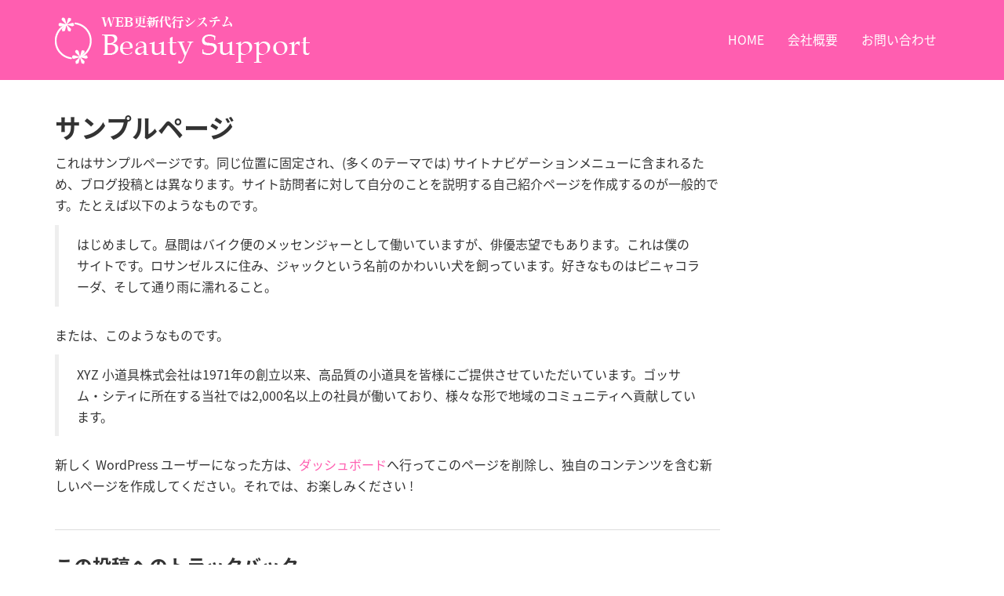

--- FILE ---
content_type: text/css
request_url: https://beautysupport.net/wp/wp-content/themes/bs-child/style.css?ver=6.2.8
body_size: 6277
content:
@charset "utf-8";
/*
 Theme Name:   bs-child
 Template:     bs
 Version:      1.0.0
 License:      GNU General Public License v2 or later
 License URI:  httpss://www.gnu.org/licenses/gpl-2.0.html
*/
body { font-family: "Noto Sans Japanese"; font-size: 16px;}

section {
    margin: auto;
    text-align: center;
}

.bg-wh, .bg-pattern, .bg-pink {
    padding: 50px 0;
}
.bg-pattern {
    background: url(https://beautysupport.net/wp/wp-content/themes/bs/images/bg01.png);
}
.bg-pink {
    background: #ffe9f4;
}
.bg-pattern img {
    display: block;
    margin: 30px auto;
}

.fontpink {
    color: #ff337c;
}
.fontred {
    color: #ff337c;
}
p.fontlarge {
    font-size: 3em;
    font-weight: bold;
}
p.fontmiddle {
    font-size: 1.6em;
}
h2.fontbold {
    margin: 20px 0 50px;
}
h3.serf{font-family: Georgia,游明朝,"Yu Mincho",YuMincho,"Hiragino Mincho ProN",HGS明朝E,メイリオ,Meiryo,serif;margin-top: 100px;}
br.sp {
    display: none;
}



.flex01,.flex02 {
    width: 1000px;
    margin: 80px auto;
    display: -webkit-flex;
    display: flex;
    -webkit-flex-wrap: wrap;
    flex-wrap: wrap;
}
.flex01imgbox {
    width: 40%;
}
.flex01textbox {
    width: 60%;
    text-align: justify;
    padding: 0 10px;
}
.flex02imgbox {
    padding: 5px;
    margin: auto;
}

img.service004 {
    display: none;
}

h3.because-title {
    font-size: 1.8em;
    color: #ff5eb0;
    margin: 0;
    padding-bottom: 20px;
    text-align: center;
}
h3.because-title:before {
    margin: 0 10px 0 0;
    content: " ";
    display: inline-block;
    width: 25px;
    height: 29px;
    background: url(https://beautysupport.net/wp/wp-content/themes/bs/images/goodicon.png);
    background-size: contain;
    vertical-align: middle;
}
.because {
    border: solid #ff5eb0 2px;
    width: 800px;
    padding: 30px;
    margin: 30px auto;
    text-align: left;
}

.merit {
    text-align: left;
    width: 800px;
    margin: auto;
}

h3.merittitle:before{
	margin: 0 10px 0 0;
    content: " ";
    display: inline-block;
    width: 25px;
    height: 25px;	
    background-size: contain;
    vertical-align: middle;
}
.num01:before {
    background: url(https://beautysupport.net/wp/wp-content/themes/bs/images/num-icon01.png);
}
.num02:before {
    background: url(https://beautysupport.net/wp/wp-content/themes/bs/images/num-icon02.png);
}
.num03:before {
    background: url(https://beautysupport.net/wp/wp-content/themes/bs/images/num-icon03.png);
}

.flex03 {
    display: -webkit-flex;
    display: flex;
    -webkit-flex-wrap: wrap;
    flex-wrap: wrap;
    width: 1000px;
    margin: auto;
}

.q-box, .a-box {
    display: -webkit-flex;
    display: flex;
    -webkit-flex-wrap: wrap;
    flex-wrap: wrap;
    width: 50%;
    padding: 1%;
    text-align: left;
    border: solid #ff81c1 1px;
}

.qa-img {
    width: 10%;
	display: -webkit-flex;
    display: flex;
    -webkit-align-items: center;
    align-items: center;
}
.qa-text {
    width: 90%;
    text-align: left;
    display: -webkit-flex;
    display: flex;
    -webkit-align-items: center;
    align-items: center;
}

.q-box {
    background: #ffe9f4;
}

.flex04 {
    display: -webkit-flex;
    display: flex;
    -webkit-flex-wrap: wrap;
    flex-wrap: wrap;
    width: 600px;
    margin: 20px auto;
}

.corp-title {
    width: 30%;
    background: #ff5eb0;
    color: #fff;
    display: -webkit-flex;
    display: flex;
    -webkit-align-items: center;
    align-items: center;
    -webkit-justify-content: center;
    justify-content: center;
}

.corp-detail {
    padding: 0px 10px;
    text-align: left;
}

.copyright {
    background-color: #ff5eb0;
    color: #ffffff;
    font-size: 12px;
    padding: 15px 0;
    text-align: center;
}

article#contact {
    text-align: center;
}
.contact-box {
    width: 550px;
    margin: auto;
}
p.contact-title {
    text-align: left;
    font-weight: bold;
}
.contact-sub-title {
    text-align: left;
    color: #545454;
}

input#c-name,input#c-mail,input#c-tel,input.p-postal-code,input.p-region,input#p-building,textarea#c-detail
{
    width: 100%;
}

/***********************************Respo************************************/

@media screen and (max-width:1440px) { 
	img.rank001 {
    max-width: 45%;
}
img.rank002 {
    width: 45%;
    margin-top: 30px;
}
	img.ranktitle {
    max-width: 75%;
}
}

@media screen and (max-width:1000px) { 
.flex01, .flex02,.flex03 {
    width: 90%;
}
}

@media screen and (max-width:800px) { 
.merit,.because {
    width: 95%;
}
	h2.fontbold {
    margin: 20px auto 50px;
    width: 80%;
}
	img.service003 {
    display: none;
}
	img.service004 {
        display: inherit;
    margin: auto;
}
}
@media screen and (max-width:700px) { 
h2.topcaption {
    font-size: 1.2em;
}
	h2 img {
    width: 90%;
}
	
}
@media screen and (max-width:600px) { 
	h1.site-branding__heading {
    width: 80%;
}
	br.sp {
    display: inherit;
}
.q-box, .a-box {
    width: 100%;
}
.bg-wh, .bg-pattern, .bg-pink {
    padding: 10px;
}
	h2.fontbold {
    font-size: 1.4em;
}
.habakiri-slider__transparent-layer {
    background-color: rgba(255, 255, 255, 0.6) !important;
}
img.rank001,img.rank002,img.ranktitle {
    max-width: 80%;
	margin: auto
}
.flex01imgbox {
    max-width: 100%;
    margin: 20px auto;
    width: 100%;
}
	.flex01textbox {
    width: 100%;
    -webkit-order: 1;
    order: 1;
}
	.flex04 {
    width: 90%;
    margin: 20px auto;
}
	.contact-box {
    width: 96%;
}
}
@media screen and (max-width:500px) { 
h2.topcaption {
    font-size: 1.2em;
}
	h2 img {
    width: 90%;
}
	.col-xs-10 {
    width: 100%;
}
	.col-xs-offset-1 {
    margin-left: 0;
}
	.corp-title,.corp-detail{width:100%}	
	.mwform-checkbox-field label, .mwform-radio-field label {
    display: block;
}
}

@media screen and (max-width:400px) { 
img.rank001,img.rank002,img.ranktitle {
    max-width: 100%;
	margin: auto
}
	h2.topcaption,h2.fontbold,h3.because-title {
    font-size: 1em;
}
h2.fontbold {
    width: 96%;
}
h3.because-title:before {
    width: 16px;
    height: 19px;
}
	h3.serf {
    margin-top: 20px;
}
.because {
    padding: 10px;
    text-align: justify;
}	
.flex01, .flex02, .flex03 {
    width: 96%;
	margin: 20px auto;

}	
p.fontmiddle {
    font-size: 1.2em;
}	
	p.attention {
    text-align: left;
    font-size: 0.8em;
}
	
	
}




--- FILE ---
content_type: text/css
request_url: https://beautysupport.net/wp/wp-content/themes/bs-child/style.css?ver=20171212021528
body_size: 6277
content:
@charset "utf-8";
/*
 Theme Name:   bs-child
 Template:     bs
 Version:      1.0.0
 License:      GNU General Public License v2 or later
 License URI:  httpss://www.gnu.org/licenses/gpl-2.0.html
*/
body { font-family: "Noto Sans Japanese"; font-size: 16px;}

section {
    margin: auto;
    text-align: center;
}

.bg-wh, .bg-pattern, .bg-pink {
    padding: 50px 0;
}
.bg-pattern {
    background: url(https://beautysupport.net/wp/wp-content/themes/bs/images/bg01.png);
}
.bg-pink {
    background: #ffe9f4;
}
.bg-pattern img {
    display: block;
    margin: 30px auto;
}

.fontpink {
    color: #ff337c;
}
.fontred {
    color: #ff337c;
}
p.fontlarge {
    font-size: 3em;
    font-weight: bold;
}
p.fontmiddle {
    font-size: 1.6em;
}
h2.fontbold {
    margin: 20px 0 50px;
}
h3.serf{font-family: Georgia,游明朝,"Yu Mincho",YuMincho,"Hiragino Mincho ProN",HGS明朝E,メイリオ,Meiryo,serif;margin-top: 100px;}
br.sp {
    display: none;
}



.flex01,.flex02 {
    width: 1000px;
    margin: 80px auto;
    display: -webkit-flex;
    display: flex;
    -webkit-flex-wrap: wrap;
    flex-wrap: wrap;
}
.flex01imgbox {
    width: 40%;
}
.flex01textbox {
    width: 60%;
    text-align: justify;
    padding: 0 10px;
}
.flex02imgbox {
    padding: 5px;
    margin: auto;
}

img.service004 {
    display: none;
}

h3.because-title {
    font-size: 1.8em;
    color: #ff5eb0;
    margin: 0;
    padding-bottom: 20px;
    text-align: center;
}
h3.because-title:before {
    margin: 0 10px 0 0;
    content: " ";
    display: inline-block;
    width: 25px;
    height: 29px;
    background: url(https://beautysupport.net/wp/wp-content/themes/bs/images/goodicon.png);
    background-size: contain;
    vertical-align: middle;
}
.because {
    border: solid #ff5eb0 2px;
    width: 800px;
    padding: 30px;
    margin: 30px auto;
    text-align: left;
}

.merit {
    text-align: left;
    width: 800px;
    margin: auto;
}

h3.merittitle:before{
	margin: 0 10px 0 0;
    content: " ";
    display: inline-block;
    width: 25px;
    height: 25px;	
    background-size: contain;
    vertical-align: middle;
}
.num01:before {
    background: url(https://beautysupport.net/wp/wp-content/themes/bs/images/num-icon01.png);
}
.num02:before {
    background: url(https://beautysupport.net/wp/wp-content/themes/bs/images/num-icon02.png);
}
.num03:before {
    background: url(https://beautysupport.net/wp/wp-content/themes/bs/images/num-icon03.png);
}

.flex03 {
    display: -webkit-flex;
    display: flex;
    -webkit-flex-wrap: wrap;
    flex-wrap: wrap;
    width: 1000px;
    margin: auto;
}

.q-box, .a-box {
    display: -webkit-flex;
    display: flex;
    -webkit-flex-wrap: wrap;
    flex-wrap: wrap;
    width: 50%;
    padding: 1%;
    text-align: left;
    border: solid #ff81c1 1px;
}

.qa-img {
    width: 10%;
	display: -webkit-flex;
    display: flex;
    -webkit-align-items: center;
    align-items: center;
}
.qa-text {
    width: 90%;
    text-align: left;
    display: -webkit-flex;
    display: flex;
    -webkit-align-items: center;
    align-items: center;
}

.q-box {
    background: #ffe9f4;
}

.flex04 {
    display: -webkit-flex;
    display: flex;
    -webkit-flex-wrap: wrap;
    flex-wrap: wrap;
    width: 600px;
    margin: 20px auto;
}

.corp-title {
    width: 30%;
    background: #ff5eb0;
    color: #fff;
    display: -webkit-flex;
    display: flex;
    -webkit-align-items: center;
    align-items: center;
    -webkit-justify-content: center;
    justify-content: center;
}

.corp-detail {
    padding: 0px 10px;
    text-align: left;
}

.copyright {
    background-color: #ff5eb0;
    color: #ffffff;
    font-size: 12px;
    padding: 15px 0;
    text-align: center;
}

article#contact {
    text-align: center;
}
.contact-box {
    width: 550px;
    margin: auto;
}
p.contact-title {
    text-align: left;
    font-weight: bold;
}
.contact-sub-title {
    text-align: left;
    color: #545454;
}

input#c-name,input#c-mail,input#c-tel,input.p-postal-code,input.p-region,input#p-building,textarea#c-detail
{
    width: 100%;
}

/***********************************Respo************************************/

@media screen and (max-width:1440px) { 
	img.rank001 {
    max-width: 45%;
}
img.rank002 {
    width: 45%;
    margin-top: 30px;
}
	img.ranktitle {
    max-width: 75%;
}
}

@media screen and (max-width:1000px) { 
.flex01, .flex02,.flex03 {
    width: 90%;
}
}

@media screen and (max-width:800px) { 
.merit,.because {
    width: 95%;
}
	h2.fontbold {
    margin: 20px auto 50px;
    width: 80%;
}
	img.service003 {
    display: none;
}
	img.service004 {
        display: inherit;
    margin: auto;
}
}
@media screen and (max-width:700px) { 
h2.topcaption {
    font-size: 1.2em;
}
	h2 img {
    width: 90%;
}
	
}
@media screen and (max-width:600px) { 
	h1.site-branding__heading {
    width: 80%;
}
	br.sp {
    display: inherit;
}
.q-box, .a-box {
    width: 100%;
}
.bg-wh, .bg-pattern, .bg-pink {
    padding: 10px;
}
	h2.fontbold {
    font-size: 1.4em;
}
.habakiri-slider__transparent-layer {
    background-color: rgba(255, 255, 255, 0.6) !important;
}
img.rank001,img.rank002,img.ranktitle {
    max-width: 80%;
	margin: auto
}
.flex01imgbox {
    max-width: 100%;
    margin: 20px auto;
    width: 100%;
}
	.flex01textbox {
    width: 100%;
    -webkit-order: 1;
    order: 1;
}
	.flex04 {
    width: 90%;
    margin: 20px auto;
}
	.contact-box {
    width: 96%;
}
}
@media screen and (max-width:500px) { 
h2.topcaption {
    font-size: 1.2em;
}
	h2 img {
    width: 90%;
}
	.col-xs-10 {
    width: 100%;
}
	.col-xs-offset-1 {
    margin-left: 0;
}
	.corp-title,.corp-detail{width:100%}	
	.mwform-checkbox-field label, .mwform-radio-field label {
    display: block;
}
}

@media screen and (max-width:400px) { 
img.rank001,img.rank002,img.ranktitle {
    max-width: 100%;
	margin: auto
}
	h2.topcaption,h2.fontbold,h3.because-title {
    font-size: 1em;
}
h2.fontbold {
    width: 96%;
}
h3.because-title:before {
    width: 16px;
    height: 19px;
}
	h3.serf {
    margin-top: 20px;
}
.because {
    padding: 10px;
    text-align: justify;
}	
.flex01, .flex02, .flex03 {
    width: 96%;
	margin: 20px auto;

}	
p.fontmiddle {
    font-size: 1.2em;
}	
	p.attention {
    text-align: left;
    font-size: 0.8em;
}
	
	
}




--- FILE ---
content_type: application/javascript
request_url: https://beautysupport.net/wp/wp-content/themes/bs-child/js/inc_script.js
body_size: 1022
content:
/********************************************************************************************/
/* 機能：スマホ時のメニューの開閉機能                                                       */
/* 目的：スマホ時のメニューにページ内リンクを設置した際にメニューが閉じるように修正を入れる */
/* 前提1：jqueryが読み込まれている事                                                        */
/* 前提2：jquery.responsive-navの機能が正常に読み込まれている事                             */
/********************************************************************************************/

// 必須条件(jQueryの定義)の確認
if( typeof jQuery != 'undefined' ){
  jQuery(function($) {
    $('.sp-nav-close a').each( function(){
      $(this).click( function(){
        $( 'body' ).removeClass( 'off-canvas-nav-open' );
        $( 'html' ).removeClass( 'open-for-ios' );
        $( '#container' ).off( '.noscroll' );
      });
    });
  });
}
